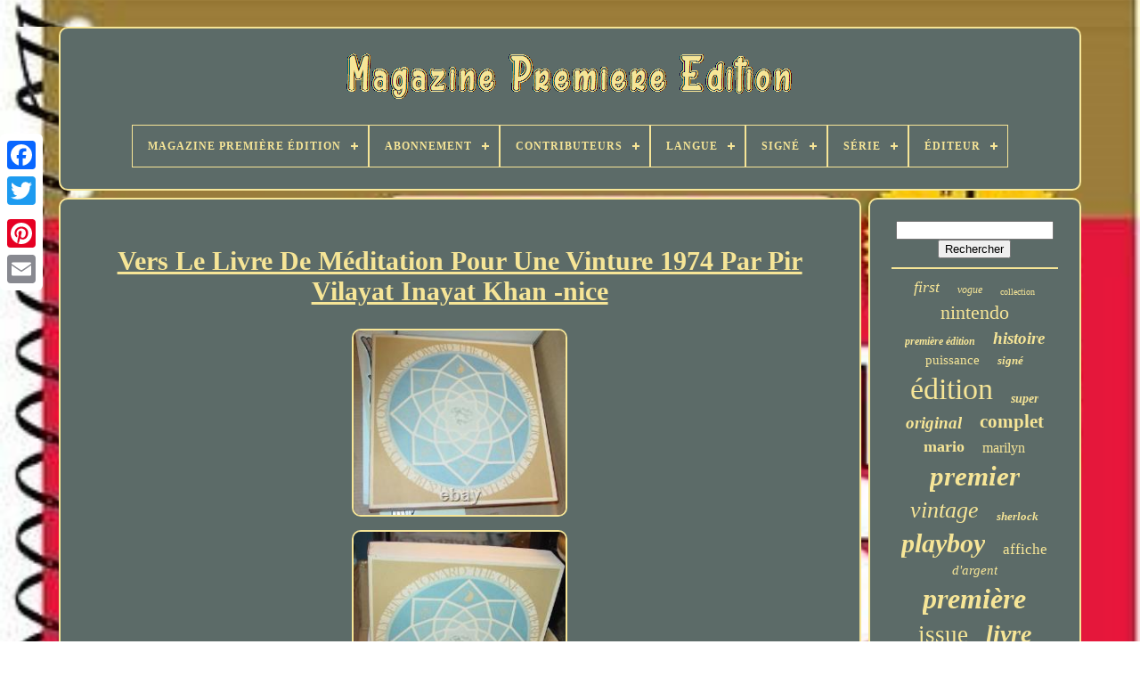

--- FILE ---
content_type: text/html; charset=UTF-8
request_url: https://magazinefirstedition.com/fr/vers-le-livre-de-meditation-pour-une-vinture-1974-par-pir-vilayat-inayat-khan-nice.php
body_size: 4827
content:
<!DOCTYPE HTML>

 	
 

<HTML>



   <HEAD>

	
 <TITLE>Vers Le Livre De Méditation Pour Une Vinture 1974 Par Pir Vilayat Inayat Khan -nice	
		</TITLE>  	

	
 
<LINK   TYPE="image/png" REL="icon" HREF="https://magazinefirstedition.com/favicon.png">
	 

	   <META HTTP-EQUIV="content-type"  CONTENT="text/html; charset=UTF-8">  

 
	

<!--##############################################################################################################
META
##############################################################################################################-->
<META NAME="viewport" CONTENT="width=device-width, initial-scale=1">    
	
	   <LINK  TYPE="text/css" REL="stylesheet"  HREF="https://magazinefirstedition.com/qytivy.css">
	

<LINK HREF="https://magazinefirstedition.com/todoce.css"  TYPE="text/css"	REL="stylesheet">  

	   <SCRIPT   TYPE="text/javascript" SRC="https://code.jquery.com/jquery-latest.min.js"> 
	</SCRIPT>

 
		  

<SCRIPT TYPE="text/javascript"  SRC="https://magazinefirstedition.com/jytijotow.js">	 	</SCRIPT> 
	 	 <SCRIPT	TYPE="text/javascript" SRC="https://magazinefirstedition.com/sivurahyzi.js">
	 
  	</SCRIPT>
 
	

	 <SCRIPT SRC="https://magazinefirstedition.com/cylo.js"  ASYNC TYPE="text/javascript">  
</SCRIPT>  

	 <SCRIPT  ASYNC TYPE="text/javascript" SRC="https://magazinefirstedition.com/gubukyvof.js">  
</SCRIPT>

	
	 	
	  <SCRIPT  TYPE="text/javascript">   var a2a_config = a2a_config || {};a2a_config.no_3p = 1;	

</SCRIPT>	  
	

	
	
	  <SCRIPT  TYPE="text/javascript">    

	window.onload = function ()
	{
		qomysi('cicig', 'Rechercher', 'https://magazinefirstedition.com/fr/search.php');
		raqe("dixy.php","aafwv", "Vers Le Livre De Méditation Pour Une Vinture 1974 Par Pir Vilayat Inayat Khan -nice");
		
		
	}
	

  </SCRIPT> 	 
 
   

</HEAD> 

  	
<BODY DATA-ID="204299959648"> 	 
	 




	 	<DIV   CLASS="a2a_kit a2a_kit_size_32 a2a_floating_style a2a_vertical_style" STYLE="left:0px; top:150px;">
 	  
		

   
<A CLASS="a2a_button_facebook"> 	 
</A> 
	
			
			  <A	CLASS="a2a_button_twitter">
	 
  </A>	
 
		<A CLASS="a2a_button_google_plus"> 

 </A> 
	 	
		 
<A  CLASS="a2a_button_pinterest"> 	   </A>
		 	
  <A  CLASS="a2a_button_email">	  </A>
  	 
		 
</DIV>
 
 
	 

	 
	 <DIV   ID="hopu">
   	 
			 
 <DIV   ID="fiwafaby"> 	 	   
			


<A HREF="https://magazinefirstedition.com/fr/"> <IMG  ALT="Magazine Première Édition" SRC="https://magazinefirstedition.com/fr/magazine-first-edition.gif">	

  </A>   

			
<div id='pifukiwipi' class='align-center'>
<ul>
<li class='has-sub'><a href='https://magazinefirstedition.com/fr/'><span>Magazine Première Édition</span></a>
<ul>
	<li><a href='https://magazinefirstedition.com/fr/tous-les-items-magazine-premiere-edition.php'><span>Tous les items</span></a></li>
	<li><a href='https://magazinefirstedition.com/fr/derniers-items-magazine-premiere-edition.php'><span>Derniers items</span></a></li>
	<li><a href='https://magazinefirstedition.com/fr/items-populaires-magazine-premiere-edition.php'><span>Items populaires</span></a></li>
	<li><a href='https://magazinefirstedition.com/fr/videos-recents-magazine-premiere-edition.php'><span>Videos récents</span></a></li>
</ul>
</li>

<li class='has-sub'><a href='https://magazinefirstedition.com/fr/abonnement/'><span>Abonnement</span></a>
<ul>
	<li><a href='https://magazinefirstedition.com/fr/abonnement/non.php'><span>Non (201)</span></a></li>
	<li><a href='https://magazinefirstedition.com/fr/abonnement/oui.php'><span>Oui (48)</span></a></li>
	<li><a href='https://magazinefirstedition.com/fr/derniers-items-magazine-premiere-edition.php'>Autre (3703)</a></li>
</ul>
</li>

<li class='has-sub'><a href='https://magazinefirstedition.com/fr/contributeurs/'><span>Contributeurs</span></a>
<ul>
	<li><a href='https://magazinefirstedition.com/fr/contributeurs/alan-moore.php'><span>Alan Moore (6)</span></a></li>
	<li><a href='https://magazinefirstedition.com/fr/contributeurs/divers.php'><span>Divers (6)</span></a></li>
	<li><a href='https://magazinefirstedition.com/fr/contributeurs/elmer-batters.php'><span>Elmer Batters (8)</span></a></li>
	<li><a href='https://magazinefirstedition.com/fr/contributeurs/erte.php'><span>Erte (3)</span></a></li>
	<li><a href='https://magazinefirstedition.com/fr/contributeurs/fikri-abaza.php'><span>Fikri Abaza (2)</span></a></li>
	<li><a href='https://magazinefirstedition.com/fr/contributeurs/george-quaintance.php'><span>George Quaintance (3)</span></a></li>
	<li><a href='https://magazinefirstedition.com/fr/contributeurs/howard-phillips.php'><span>Howard Phillips (4)</span></a></li>
	<li><a href='https://magazinefirstedition.com/fr/contributeurs/hugh-hefner.php'><span>Hugh Hefner (7)</span></a></li>
	<li><a href='https://magazinefirstedition.com/fr/contributeurs/john-f-kennedy-jr.php'><span>John F Kennedy Jr (4)</span></a></li>
	<li><a href='https://magazinefirstedition.com/fr/contributeurs/landmark.php'><span>Landmark (3)</span></a></li>
	<li><a href='https://magazinefirstedition.com/fr/contributeurs/mario.php'><span>Mario (4)</span></a></li>
	<li><a href='https://magazinefirstedition.com/fr/contributeurs/mary-shanahan.php'><span>Mary Shanahan (2)</span></a></li>
	<li><a href='https://magazinefirstedition.com/fr/contributeurs/modeles-pinup.php'><span>Modèles Pinup (2)</span></a></li>
	<li><a href='https://magazinefirstedition.com/fr/contributeurs/moebius.php'><span>Moebius (2)</span></a></li>
	<li><a href='https://magazinefirstedition.com/fr/contributeurs/multiples.php'><span>Multiples (3)</span></a></li>
	<li><a href='https://magazinefirstedition.com/fr/contributeurs/nintendo.php'><span>Nintendo (6)</span></a></li>
	<li><a href='https://magazinefirstedition.com/fr/contributeurs/rachel-carson.php'><span>Rachel Carson (5)</span></a></li>
	<li><a href='https://magazinefirstedition.com/fr/contributeurs/shirley-jackson.php'><span>Shirley Jackson (2)</span></a></li>
	<li><a href='https://magazinefirstedition.com/fr/contributeurs/vargas.php'><span>Vargas (2)</span></a></li>
	<li><a href='https://magazinefirstedition.com/fr/contributeurs/w-e-b-du-bois.php'><span>W.e.b. Du Bois (2)</span></a></li>
	<li><a href='https://magazinefirstedition.com/fr/derniers-items-magazine-premiere-edition.php'>Autre (3876)</a></li>
</ul>
</li>

<li class='has-sub'><a href='https://magazinefirstedition.com/fr/langue/'><span>Langue</span></a>
<ul>
	<li><a href='https://magazinefirstedition.com/fr/langue/anglais.php'><span>Anglais (938)</span></a></li>
	<li><a href='https://magazinefirstedition.com/fr/langue/anglais-americain.php'><span>Anglais AmÉricain (3)</span></a></li>
	<li><a href='https://magazinefirstedition.com/fr/langue/anglais-japonais.php'><span>Anglais, Japonais (2)</span></a></li>
	<li><a href='https://magazinefirstedition.com/fr/langue/arabe.php'><span>Arabe (9)</span></a></li>
	<li><a href='https://magazinefirstedition.com/fr/langue/espagnol.php'><span>Espagnol (2)</span></a></li>
	<li><a href='https://magazinefirstedition.com/fr/langue/francais.php'><span>Français (12)</span></a></li>
	<li><a href='https://magazinefirstedition.com/fr/langue/italien.php'><span>Italien (5)</span></a></li>
	<li><a href='https://magazinefirstedition.com/fr/langue/japonais.php'><span>Japonais (51)</span></a></li>
	<li><a href='https://magazinefirstedition.com/fr/langue/neerlandais.php'><span>Néerlandais (2)</span></a></li>
	<li><a href='https://magazinefirstedition.com/fr/langue/portugais.php'><span>Portugais (4)</span></a></li>
	<li><a href='https://magazinefirstedition.com/fr/langue/russe.php'><span>Russe (4)</span></a></li>
	<li><a href='https://magazinefirstedition.com/fr/langue/turc.php'><span>Turc (2)</span></a></li>
	<li><a href='https://magazinefirstedition.com/fr/derniers-items-magazine-premiere-edition.php'>Autre (2918)</a></li>
</ul>
</li>

<li class='has-sub'><a href='https://magazinefirstedition.com/fr/signe/'><span>Signé</span></a>
<ul>
	<li><a href='https://magazinefirstedition.com/fr/signe/non.php'><span>Non (325)</span></a></li>
	<li><a href='https://magazinefirstedition.com/fr/signe/oui.php'><span>Oui (34)</span></a></li>
	<li><a href='https://magazinefirstedition.com/fr/derniers-items-magazine-premiere-edition.php'>Autre (3593)</a></li>
</ul>
</li>

<li class='has-sub'><a href='https://magazinefirstedition.com/fr/serie/'><span>Série</span></a>
<ul>
	<li><a href='https://magazinefirstedition.com/fr/serie/amazing-stories.php'><span>Amazing Stories (2)</span></a></li>
	<li><a href='https://magazinefirstedition.com/fr/serie/heavy-metal.php'><span>Heavy Metal (2)</span></a></li>
	<li><a href='https://magazinefirstedition.com/fr/serie/mad-magazine.php'><span>Mad Magazine (3)</span></a></li>
	<li><a href='https://magazinefirstedition.com/fr/derniers-items-magazine-premiere-edition.php'>Autre (3945)</a></li>
</ul>
</li>

<li class='has-sub'><a href='https://magazinefirstedition.com/fr/editeur/'><span>Éditeur</span></a>
<ul>
	<li><a href='https://magazinefirstedition.com/fr/editeur/american-media-inc.php'><span>American Media Inc (23)</span></a></li>
	<li><a href='https://magazinefirstedition.com/fr/editeur/conde-nast.php'><span>Condé Nast (34)</span></a></li>
	<li><a href='https://magazinefirstedition.com/fr/editeur/george-newnes.php'><span>George Newnes (5)</span></a></li>
	<li><a href='https://magazinefirstedition.com/fr/editeur/harper-brothers.php'><span>Harper & Brothers (8)</span></a></li>
	<li><a href='https://magazinefirstedition.com/fr/editeur/harpers-magazine.php'><span>Harpers Magazine (4)</span></a></li>
	<li><a href='https://magazinefirstedition.com/fr/editeur/hmh.php'><span>Hmh (5)</span></a></li>
	<li><a href='https://magazinefirstedition.com/fr/editeur/hmh-publishing.php'><span>Hmh Publishing (8)</span></a></li>
	<li><a href='https://magazinefirstedition.com/fr/editeur/hmh-publishing-co.php'><span>Hmh Publishing Co. (6)</span></a></li>
	<li><a href='https://magazinefirstedition.com/fr/editeur/kodansha.php'><span>Kodansha (4)</span></a></li>
	<li><a href='https://magazinefirstedition.com/fr/editeur/livres.php'><span>Livres (3)</span></a></li>
	<li><a href='https://magazinefirstedition.com/fr/editeur/moses-thomas.php'><span>Moses Thomas (4)</span></a></li>
	<li><a href='https://magazinefirstedition.com/fr/editeur/nintendo.php'><span>Nintendo (9)</span></a></li>
	<li><a href='https://magazinefirstedition.com/fr/editeur/nintendo-of-america.php'><span>Nintendo Of America (8)</span></a></li>
	<li><a href='https://magazinefirstedition.com/fr/editeur/nintendo-power.php'><span>Nintendo Power (6)</span></a></li>
	<li><a href='https://magazinefirstedition.com/fr/editeur/parliament.php'><span>Parliament (5)</span></a></li>
	<li><a href='https://magazinefirstedition.com/fr/editeur/playboy.php'><span>Playboy (13)</span></a></li>
	<li><a href='https://magazinefirstedition.com/fr/editeur/slam.php'><span>Slam (4)</span></a></li>
	<li><a href='https://magazinefirstedition.com/fr/editeur/time.php'><span>Time (9)</span></a></li>
	<li><a href='https://magazinefirstedition.com/fr/editeur/time-inc.php'><span>Time Inc. (6)</span></a></li>
	<li><a href='https://magazinefirstedition.com/fr/editeur/time-inc.php'><span>Time, Inc. (5)</span></a></li>
	<li><a href='https://magazinefirstedition.com/fr/derniers-items-magazine-premiere-edition.php'>Autre (3783)</a></li>
</ul>
</li>

</ul>
</div>

			
	</DIV>    

		 
	 
<!--##############################################################################################################
div
##############################################################################################################-->
<DIV ID="nawatex">	
   
			 	

	 <DIV ID="gubahirog">


				 <DIV  ID="mepuho">  		

</DIV> 


				
 <h1 class="[base64]">Vers Le Livre De Méditation Pour Une Vinture 1974 Par Pir Vilayat Inayat Khan -nice 
 </h1><br/>

<img class="ke5f7f7" src="https://magazinefirstedition.com/fr/kasud/Vers-Le-Livre-De-Meditation-Pour-Une-Vinture-1974-Par-Pir-Vilayat-Inayat-Khan-nice-01-naue.jpg" title="Vers Le Livre De Méditation Pour Une Vinture 1974 Par Pir Vilayat Inayat Khan -nice" alt="Vers Le Livre De Méditation Pour Une Vinture 1974 Par Pir Vilayat Inayat Khan -nice"/>
		 	<br/>	    <img class="ke5f7f7" src="https://magazinefirstedition.com/fr/kasud/Vers-Le-Livre-De-Meditation-Pour-Une-Vinture-1974-Par-Pir-Vilayat-Inayat-Khan-nice-02-rkub.jpg" title="Vers Le Livre De Méditation Pour Une Vinture 1974 Par Pir Vilayat Inayat Khan -nice" alt="Vers Le Livre De Méditation Pour Une Vinture 1974 Par Pir Vilayat Inayat Khan -nice"/>

   	<br/>   <img class="ke5f7f7" src="https://magazinefirstedition.com/fr/kasud/Vers-Le-Livre-De-Meditation-Pour-Une-Vinture-1974-Par-Pir-Vilayat-Inayat-Khan-nice-03-qqm.jpg" title="Vers Le Livre De Méditation Pour Une Vinture 1974 Par Pir Vilayat Inayat Khan -nice" alt="Vers Le Livre De Méditation Pour Une Vinture 1974 Par Pir Vilayat Inayat Khan -nice"/>	<br/>		 <img class="ke5f7f7" src="https://magazinefirstedition.com/fr/kasud/Vers-Le-Livre-De-Meditation-Pour-Une-Vinture-1974-Par-Pir-Vilayat-Inayat-Khan-nice-04-ib.jpg" title="Vers Le Livre De Méditation Pour Une Vinture 1974 Par Pir Vilayat Inayat Khan -nice" alt="Vers Le Livre De Méditation Pour Une Vinture 1974 Par Pir Vilayat Inayat Khan -nice"/>	<br/>
  
  <img class="ke5f7f7" src="https://magazinefirstedition.com/fr/kasud/Vers-Le-Livre-De-Meditation-Pour-Une-Vinture-1974-Par-Pir-Vilayat-Inayat-Khan-nice-05-pjmd.jpg" title="Vers Le Livre De Méditation Pour Une Vinture 1974 Par Pir Vilayat Inayat Khan -nice" alt="Vers Le Livre De Méditation Pour Une Vinture 1974 Par Pir Vilayat Inayat Khan -nice"/>  <br/> 	 
<img class="ke5f7f7" src="https://magazinefirstedition.com/fr/kasud/Vers-Le-Livre-De-Meditation-Pour-Une-Vinture-1974-Par-Pir-Vilayat-Inayat-Khan-nice-06-dbxk.jpg" title="Vers Le Livre De Méditation Pour Une Vinture 1974 Par Pir Vilayat Inayat Khan -nice" alt="Vers Le Livre De Méditation Pour Une Vinture 1974 Par Pir Vilayat Inayat Khan -nice"/>	
<br/>  
<img class="ke5f7f7" src="https://magazinefirstedition.com/fr/kasud/Vers-Le-Livre-De-Meditation-Pour-Une-Vinture-1974-Par-Pir-Vilayat-Inayat-Khan-nice-07-zr.jpg" title="Vers Le Livre De Méditation Pour Une Vinture 1974 Par Pir Vilayat Inayat Khan -nice" alt="Vers Le Livre De Méditation Pour Une Vinture 1974 Par Pir Vilayat Inayat Khan -nice"/>
  
 <br/>  <img class="ke5f7f7" src="https://magazinefirstedition.com/fr/kasud/Vers-Le-Livre-De-Meditation-Pour-Une-Vinture-1974-Par-Pir-Vilayat-Inayat-Khan-nice-08-ia.jpg" title="Vers Le Livre De Méditation Pour Une Vinture 1974 Par Pir Vilayat Inayat Khan -nice" alt="Vers Le Livre De Méditation Pour Une Vinture 1974 Par Pir Vilayat Inayat Khan -nice"/>  	<br/> 

<img class="ke5f7f7" src="https://magazinefirstedition.com/fr/kasud/Vers-Le-Livre-De-Meditation-Pour-Une-Vinture-1974-Par-Pir-Vilayat-Inayat-Khan-nice-09-fms.jpg" title="Vers Le Livre De Méditation Pour Une Vinture 1974 Par Pir Vilayat Inayat Khan -nice" alt="Vers Le Livre De Méditation Pour Une Vinture 1974 Par Pir Vilayat Inayat Khan -nice"/> 
      <br/> 
<img class="ke5f7f7" src="https://magazinefirstedition.com/fr/kasud/Vers-Le-Livre-De-Meditation-Pour-Une-Vinture-1974-Par-Pir-Vilayat-Inayat-Khan-nice-10-zldi.jpg" title="Vers Le Livre De Méditation Pour Une Vinture 1974 Par Pir Vilayat Inayat Khan -nice" alt="Vers Le Livre De Méditation Pour Une Vinture 1974 Par Pir Vilayat Inayat Khan -nice"/>



		   	<br/> 
	 	<br/>
 	 <img class="ke5f7f7" src="https://magazinefirstedition.com/fr/koquhy.gif" title="Vers Le Livre De Méditation Pour Une Vinture 1974 Par Pir Vilayat Inayat Khan -nice" alt="Vers Le Livre De Méditation Pour Une Vinture 1974 Par Pir Vilayat Inayat Khan -nice"/>   		
<img class="ke5f7f7" src="https://magazinefirstedition.com/fr/cepe.gif" title="Vers Le Livre De Méditation Pour Une Vinture 1974 Par Pir Vilayat Inayat Khan -nice" alt="Vers Le Livre De Méditation Pour Une Vinture 1974 Par Pir Vilayat Inayat Khan -nice"/>  	
 <br/>
En pir vilayat inayat khan. Consultez nos autres enchères pour des articles plus cool! 
<p>  
 État: nos(nouveaux vieux stocks). Un peu d'usure légère, très propre! Vient bien emballés dans la boîte. Cet article est dans la catégorie "livres & magazines\magazines". Le vendeur est "gphwheels" et est situé dans ce pays: nous.</p>
   <p>  Cet article peut être expédié dans le monde entier.
<li>année de publication: 1974</li>
<li>langue: anglais</li>
<li>nom de la publication: vers celui-ci</li>
<li>Caractéristiques: 1ère édition, édition de collection</li>
<li>genre: historique</li>
<li>topique: historique</li>
</ol>
</p> <br/>
   	 <img class="ke5f7f7" src="https://magazinefirstedition.com/fr/koquhy.gif" title="Vers Le Livre De Méditation Pour Une Vinture 1974 Par Pir Vilayat Inayat Khan -nice" alt="Vers Le Livre De Méditation Pour Une Vinture 1974 Par Pir Vilayat Inayat Khan -nice"/>   		
<img class="ke5f7f7" src="https://magazinefirstedition.com/fr/cepe.gif" title="Vers Le Livre De Méditation Pour Une Vinture 1974 Par Pir Vilayat Inayat Khan -nice" alt="Vers Le Livre De Méditation Pour Une Vinture 1974 Par Pir Vilayat Inayat Khan -nice"/> 
 	<br/>
				
				

 		<SCRIPT TYPE="text/javascript">


					jozoq();
				 </SCRIPT>  
			
					   <DIV	CLASS="a2a_kit a2a_kit_size_32 a2a_default_style" STYLE="margin:10px auto;width:200px;">


					 
	   <A  CLASS="a2a_button_facebook">	   
</A>
  	
					
 	
<A  CLASS="a2a_button_twitter"></A>
					
 	 
<!--##############################################################################################################-->
<A	CLASS="a2a_button_google_plus">
   </A> 
  
 
					 
 
<A CLASS="a2a_button_pinterest">
 

</A>	 
  
 	
					
	
<A  CLASS="a2a_button_email">
 
</A> 

				
	 </DIV> 
					
				
			

	
</DIV>
   
 
			  <DIV ID="rugakupyg">
				
				

	<DIV ID="cicig">	
	

	 
						
 <HR>
   

				
</DIV>		 

				
 	  	
 <DIV  ID="jakeqa"> 
   </DIV>		 
				
					 <DIV	ID="tyrylanefa">
   	
					<a style="font-family:Brooklyn;font-size:18px;font-weight:normal;font-style:italic;text-decoration:none" href="https://magazinefirstedition.com/fr/tag/first.php">first</a><a style="font-family:Britannic Bold;font-size:12px;font-weight:lighter;font-style:italic;text-decoration:none" href="https://magazinefirstedition.com/fr/tag/vogue.php">vogue</a><a style="font-family:Donata;font-size:10px;font-weight:normal;font-style:normal;text-decoration:none" href="https://magazinefirstedition.com/fr/tag/collection.php">collection</a><a style="font-family:Comic Sans MS;font-size:22px;font-weight:normal;font-style:normal;text-decoration:none" href="https://magazinefirstedition.com/fr/tag/nintendo.php">nintendo</a><a style="font-family:OzHandicraft BT;font-size:12px;font-weight:bold;font-style:oblique;text-decoration:none" href="https://magazinefirstedition.com/fr/tag/premiere-edition.php">première édition</a><a style="font-family:Ner Berolina MT;font-size:19px;font-weight:bold;font-style:oblique;text-decoration:none" href="https://magazinefirstedition.com/fr/tag/histoire.php">histoire</a><a style="font-family:Brooklyn;font-size:15px;font-weight:normal;font-style:normal;text-decoration:none" href="https://magazinefirstedition.com/fr/tag/puissance.php">puissance</a><a style="font-family:Ner Berolina MT;font-size:13px;font-weight:bold;font-style:italic;text-decoration:none" href="https://magazinefirstedition.com/fr/tag/signe.php">signé</a><a style="font-family:MS LineDraw;font-size:34px;font-weight:normal;font-style:normal;text-decoration:none" href="https://magazinefirstedition.com/fr/tag/edition.php">édition</a><a style="font-family:Carleton ;font-size:14px;font-weight:bold;font-style:oblique;text-decoration:none" href="https://magazinefirstedition.com/fr/tag/super.php">super</a><a style="font-family:Trebuchet MS;font-size:19px;font-weight:bold;font-style:oblique;text-decoration:none" href="https://magazinefirstedition.com/fr/tag/original.php">original</a><a style="font-family:Albertus Medium;font-size:21px;font-weight:bold;font-style:normal;text-decoration:none" href="https://magazinefirstedition.com/fr/tag/complet.php">complet</a><a style="font-family:Desdemona;font-size:18px;font-weight:bold;font-style:normal;text-decoration:none" href="https://magazinefirstedition.com/fr/tag/mario.php">mario</a><a style="font-family:Verdana;font-size:16px;font-weight:lighter;font-style:normal;text-decoration:none" href="https://magazinefirstedition.com/fr/tag/marilyn.php">marilyn</a><a style="font-family:Sonoma;font-size:31px;font-weight:bold;font-style:italic;text-decoration:none" href="https://magazinefirstedition.com/fr/tag/premier.php">premier</a><a style="font-family:MS LineDraw;font-size:26px;font-weight:lighter;font-style:oblique;text-decoration:none" href="https://magazinefirstedition.com/fr/tag/vintage.php">vintage</a><a style="font-family:Lansbury;font-size:13px;font-weight:bold;font-style:oblique;text-decoration:none" href="https://magazinefirstedition.com/fr/tag/sherlock.php">sherlock</a><a style="font-family:New York;font-size:30px;font-weight:bolder;font-style:oblique;text-decoration:none" href="https://magazinefirstedition.com/fr/tag/playboy.php">playboy</a><a style="font-family:Arial Rounded MT Bold;font-size:17px;font-weight:lighter;font-style:normal;text-decoration:none" href="https://magazinefirstedition.com/fr/tag/affiche.php">affiche</a><a style="font-family:Cursive Elegant;font-size:15px;font-weight:normal;font-style:oblique;text-decoration:none" href="https://magazinefirstedition.com/fr/tag/d-argent.php">d'argent</a><a style="font-family:CG Times;font-size:32px;font-weight:bold;font-style:oblique;text-decoration:none" href="https://magazinefirstedition.com/fr/tag/premiere.php">première</a><a style="font-family:Expo;font-size:27px;font-weight:lighter;font-style:normal;text-decoration:none" href="https://magazinefirstedition.com/fr/tag/issue.php">issue</a><a style="font-family:Chicago;font-size:28px;font-weight:bold;font-style:oblique;text-decoration:none" href="https://magazinefirstedition.com/fr/tag/livre.php">livre</a><a style="font-family:Playbill;font-size:14px;font-weight:bolder;font-style:oblique;text-decoration:none" href="https://magazinefirstedition.com/fr/tag/holmes.php">holmes</a><a style="font-family:Swiss721 BlkEx BT;font-size:23px;font-weight:normal;font-style:oblique;text-decoration:none" href="https://magazinefirstedition.com/fr/tag/couverture.php">couverture</a><a style="font-family:Book Antiqua;font-size:16px;font-weight:lighter;font-style:italic;text-decoration:none" href="https://magazinefirstedition.com/fr/tag/scelle.php">scellé</a><a style="font-family:Helvetica;font-size:17px;font-weight:bolder;font-style:italic;text-decoration:none" href="https://magazinefirstedition.com/fr/tag/volume.php">volume</a><a style="font-family:Minion Web;font-size:24px;font-weight:lighter;font-style:normal;text-decoration:none" href="https://magazinefirstedition.com/fr/tag/le-magazine.php">le magazine</a><a style="font-family:Book Antiqua;font-size:25px;font-weight:bold;font-style:oblique;text-decoration:none" href="https://magazinefirstedition.com/fr/tag/magazines.php">magazines</a><a style="font-family:Book Antiqua;font-size:20px;font-weight:lighter;font-style:normal;text-decoration:none" href="https://magazinefirstedition.com/fr/tag/monroe.php">monroe</a><a style="font-family:Courier;font-size:29px;font-weight:bolder;font-style:normal;text-decoration:none" href="https://magazinefirstedition.com/fr/tag/numero.php">numéro</a><a style="font-family:Fritzquad;font-size:33px;font-weight:normal;font-style:italic;text-decoration:none" href="https://magazinefirstedition.com/fr/tag/rare.php">rare</a><a style="font-family:Impact;font-size:11px;font-weight:bolder;font-style:normal;text-decoration:none" href="https://magazinefirstedition.com/fr/tag/decembre.php">décembre</a><a style="font-family:GilbertUltraBold;font-size:11px;font-weight:lighter;font-style:italic;text-decoration:none" href="https://magazinefirstedition.com/fr/tag/tres.php">très</a><a style="font-family:Garamond;font-size:35px;font-weight:lighter;font-style:normal;text-decoration:none" href="https://magazinefirstedition.com/fr/tag/magazine.php">magazine</a>  
				</DIV>  



			
			 

 </DIV>

  
			

 	  </DIV>	
	
		 	
<DIV   ID="tufy">

		
			 	 			 <UL>  
				<LI>	 
					
	 

<A	HREF="https://magazinefirstedition.com/fr/">	

  Magazine Première Édition
 </A>
 
				</LI>	 
				<LI>    
					 <A HREF="https://magazinefirstedition.com/fr/contact-us.php">	Contact 

			 </A>    
				</LI>
						
 <LI>


 

					<A HREF="https://magazinefirstedition.com/fr/rabadehu.php">
 
  	Déclaration de confidentialité


</A>   
				</LI>


				 <LI>

 
					 <A HREF="https://magazinefirstedition.com/fr/terms.php">

Termes d'utilisation 	  

</A> 
 
				

	</LI>


				  	 <LI>	  		
						   <A HREF="https://magazinefirstedition.com/?l=en">   EN		</A>
	
  

					&nbsp;
					 

<A HREF="https://magazinefirstedition.com/?l=fr"> 		 FR	
 
</A>
				
 </LI>


				
				
				  <DIV CLASS="a2a_kit a2a_kit_size_32 a2a_default_style"	STYLE="margin:10px auto;width:200px;">

					  	
  <A CLASS="a2a_button_facebook"> 
	</A>
  

		  
						 <A  CLASS="a2a_button_twitter">	</A>  
					
	 <A  CLASS="a2a_button_google_plus">
		</A>	 

					
  <A  CLASS="a2a_button_pinterest">
 	</A>	 	
					 <A CLASS="a2a_button_email">   
 </A> 		
				 </DIV> 	 
 
				
			  
</UL>	 	 
			
		 </DIV>    

		</DIV>
   			<SCRIPT  TYPE="text/javascript"   SRC="//static.addtoany.com/menu/page.js">	  </SCRIPT>



	  
 	</BODY> 
  	
	  </HTML>	